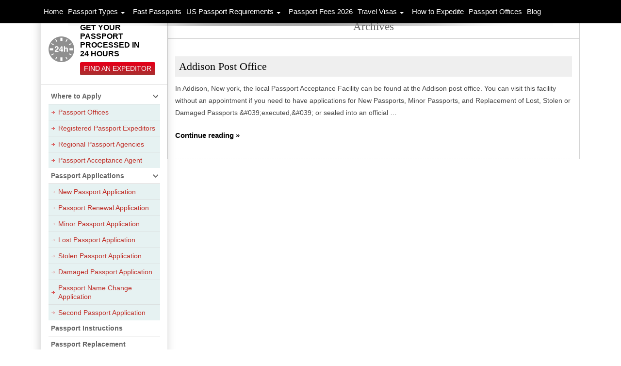

--- FILE ---
content_type: text/html; charset=UTF-8
request_url: https://passportinfo.com/location/new-york/addison-ny/
body_size: 14930
content:
<!DOCTYPE html><html dir="ltr" lang="en-US" prefix="og: https://ogp.me/ns#"
xmlns:fb="http://ogp.me/ns/fb#"><head><script data-no-optimize="1">var litespeed_docref=sessionStorage.getItem("litespeed_docref");litespeed_docref&&(Object.defineProperty(document,"referrer",{get:function(){return litespeed_docref}}),sessionStorage.removeItem("litespeed_docref"));</script> <meta charset="UTF-8"><meta name="viewport" content="width=device-width, initial-scale=1.0, minimum-scale=1.0, maximum-scale=2.0"><link rel="profile" href="http://gmpg.org/xfn/11" /><link rel="apple-touch-icon" sizes="57x57" href="https://passportinfo.com/wp-content/themes/passportinfo/favicons/apple-touch-icon-57x57.png" /><link rel="apple-touch-icon" sizes="60x60" href="https://passportinfo.com/wp-content/themes/passportinfo/favicons/apple-touch-icon-60x60.png" /><link rel="apple-touch-icon" sizes="72x72" href="https://passportinfo.com/wp-content/themes/passportinfo/favicons/apple-touch-icon-72x72.png" /><link rel="apple-touch-icon" sizes="76x76" href="https://passportinfo.com/wp-content/themes/passportinfo/favicons/apple-touch-icon-76x76.png" /><link rel="apple-touch-icon" sizes="114x114" href="https://passportinfo.com/wp-content/themes/passportinfo/favicons/apple-touch-icon-114x114.png" /><link rel="apple-touch-icon" sizes="120x120" href="https://passportinfo.com/wp-content/themes/passportinfo/favicons/apple-touch-icon-120x120.png" /><link rel="apple-touch-icon" sizes="144x144" href="https://passportinfo.com/wp-content/themes/passportinfo/favicons/apple-touch-icon-144x144.png" /><link rel="apple-touch-icon" sizes="152x152" href="https://passportinfo.com/wp-content/themes/passportinfo/favicons/apple-touch-icon-152x152.png" /><link rel="apple-touch-icon" sizes="180x180" href="https://passportinfo.com/wp-content/themes/passportinfo/favicons/apple-touch-icon-180x180.png" /><link rel="icon" type="image/png" href="https://passportinfo.com/wp-content/themes/passportinfo/favicons/favicon-32x32.png" sizes="32x32" /><link rel="icon" type="image/png" href="https://passportinfo.com/wp-content/themes/passportinfo/favicons/android-chrome-192x192.png" sizes="192x192" /><link rel="icon" type="image/png" href="https://passportinfo.com/wp-content/themes/passportinfo/favicons/favicon-96x96.png" sizes="96x96" /><link rel="icon" type="image/png" href="https://passportinfo.com/wp-content/themes/passportinfo/favicons/favicon-16x16.png" sizes="16x16" /><meta name="msapplication-TileColor" content="#da532c" /><meta name="msapplication-TileImage" content="https://passportinfo.com/wp-content/themes/passportinfo/favicons/mstile-144x144.png" /><meta name="theme-color" content="#ffffff" /><meta name="msvalidate.01" content="F19A2C4568A9468C052BE409417F36DB" /><link rel="pingback" href="https://passportinfo.com/xmlrpc.php" /> <script type="litespeed/javascript">(function(w,d,s,l,i){w[l]=w[l]||[];w[l].push({'gtm.start':new Date().getTime(),event:'gtm.js'});var f=d.getElementsByTagName(s)[0],j=d.createElement(s),dl=l!='dataLayer'?'&amp;l='+l:'';j.async=!0;j.src='https://www.googletagmanager.com/gtm.js?id='+i+dl;f.parentNode.insertBefore(j,f)})(window,document,'script','dataLayer','GTM-M3WC6HV')</script> <style>.adsbygoogle[style] {
   min-width: 250px !important;
  max-width: 1200px !important;
  width: 100% !important;
  min-height: 90px !important;
  max-height: 250px !important;
  height: 100% !important;
  
  }
 #aswift_0[style] {
    margin-top: 90px !important; /* Adjust the value based on your layout */
  }</style> <script type="litespeed/javascript">document.addEventListener('DOMContentLiteSpeedLoaded',function(){var adsbygoogleElements=document.querySelectorAll('.adsbygoogle');adsbygoogleElements.forEach(function(element){element.removeAttribute('data-ad-format');element.removeAttribute('data-full-width-responsive')})})</script> <style>img:is([sizes="auto" i], [sizes^="auto," i]) { contain-intrinsic-size: 3000px 1500px }</style><title>Addison Archives - Passport Info</title><meta name="description" content="Addison, NY, United States" /><meta name="robots" content="max-snippet:-1, max-image-preview:large, max-video-preview:-1" /><link rel="canonical" href="https://passportinfo.com/location/new-york/addison-ny/" /><meta name="generator" content="All in One SEO Pro (AIOSEO) 4.5.8" /><meta property="og:locale" content="en_US" /><meta property="og:site_name" content="Passport Info" /><meta property="og:type" content="article" /><meta property="og:title" content="Addison Archives - Passport Info" /><meta property="og:description" content="Addison, NY, United States" /><meta property="og:url" content="https://passportinfo.com/location/new-york/addison-ny/" /><meta property="article:publisher" content="https://www.facebook.com/passportinfocom" /> <script type="application/ld+json" class="aioseo-schema">{"@context":"https:\/\/schema.org","@graph":[{"@type":"BreadcrumbList","@id":"https:\/\/passportinfo.com\/location\/new-york\/addison-ny\/#breadcrumblist","itemListElement":[{"@type":"ListItem","@id":"https:\/\/passportinfo.com\/#listItem","position":1,"name":"Home","item":"https:\/\/passportinfo.com\/","nextItem":"https:\/\/passportinfo.com\/location\/new-york\/#listItem"},{"@type":"ListItem","@id":"https:\/\/passportinfo.com\/location\/new-york\/#listItem","position":2,"name":"New York","item":"https:\/\/passportinfo.com\/location\/new-york\/","nextItem":"https:\/\/passportinfo.com\/location\/new-york\/addison-ny\/#listItem","previousItem":"https:\/\/passportinfo.com\/#listItem"},{"@type":"ListItem","@id":"https:\/\/passportinfo.com\/location\/new-york\/addison-ny\/#listItem","position":3,"name":"Addison","previousItem":"https:\/\/passportinfo.com\/location\/new-york\/#listItem"}]},{"@type":"CollectionPage","@id":"https:\/\/passportinfo.com\/location\/new-york\/addison-ny\/#collectionpage","url":"https:\/\/passportinfo.com\/location\/new-york\/addison-ny\/","name":"Addison Archives - Passport Info","description":"Addison, NY, United States","inLanguage":"en-US","isPartOf":{"@id":"https:\/\/passportinfo.com\/#website"},"breadcrumb":{"@id":"https:\/\/passportinfo.com\/location\/new-york\/addison-ny\/#breadcrumblist"}},{"@type":"Organization","@id":"https:\/\/passportinfo.com\/#organization","name":"Passport Info","url":"https:\/\/passportinfo.com\/","logo":{"@type":"ImageObject","url":"https:\/\/passportinfo.com\/wp-content\/uploads\/2015\/02\/ppi-pub-logo.png","@id":"https:\/\/passportinfo.com\/location\/new-york\/addison-ny\/#organizationLogo","width":186,"height":60},"image":{"@id":"https:\/\/passportinfo.com\/#organizationLogo"},"sameAs":["https:\/\/www.facebook.com\/passportinfocom","https:\/\/twitter.com\/PassportInfoCom"]},{"@type":"WebSite","@id":"https:\/\/passportinfo.com\/#website","url":"https:\/\/passportinfo.com\/","name":"Passport Info","alternateName":"PassportInfo","description":"all your passport resources in one place","inLanguage":"en-US","publisher":{"@id":"https:\/\/passportinfo.com\/#organization"}}]}</script> <link rel="alternate" type="application/rss+xml" title="Passport Info &raquo; Feed" href="https://passportinfo.com/feed/" /><link rel="alternate" type="application/rss+xml" title="Passport Info - Addison Office Location Feed" href="https://passportinfo.com/location/new-york/addison-ny/feed/" /><link data-optimized="2" rel="stylesheet" href="https://passportinfo.com/wp-content/litespeed/css/722ccc4dfb69addc4f167a7617a86c86.css?ver=b0078" /><style id='classic-theme-styles-inline-css' type='text/css'>/*! This file is auto-generated */
.wp-block-button__link{color:#fff;background-color:#32373c;border-radius:9999px;box-shadow:none;text-decoration:none;padding:calc(.667em + 2px) calc(1.333em + 2px);font-size:1.125em}.wp-block-file__button{background:#32373c;color:#fff;text-decoration:none}</style><style id='global-styles-inline-css' type='text/css'>:root{--wp--preset--aspect-ratio--square: 1;--wp--preset--aspect-ratio--4-3: 4/3;--wp--preset--aspect-ratio--3-4: 3/4;--wp--preset--aspect-ratio--3-2: 3/2;--wp--preset--aspect-ratio--2-3: 2/3;--wp--preset--aspect-ratio--16-9: 16/9;--wp--preset--aspect-ratio--9-16: 9/16;--wp--preset--color--black: #000000;--wp--preset--color--cyan-bluish-gray: #abb8c3;--wp--preset--color--white: #ffffff;--wp--preset--color--pale-pink: #f78da7;--wp--preset--color--vivid-red: #cf2e2e;--wp--preset--color--luminous-vivid-orange: #ff6900;--wp--preset--color--luminous-vivid-amber: #fcb900;--wp--preset--color--light-green-cyan: #7bdcb5;--wp--preset--color--vivid-green-cyan: #00d084;--wp--preset--color--pale-cyan-blue: #8ed1fc;--wp--preset--color--vivid-cyan-blue: #0693e3;--wp--preset--color--vivid-purple: #9b51e0;--wp--preset--gradient--vivid-cyan-blue-to-vivid-purple: linear-gradient(135deg,rgba(6,147,227,1) 0%,rgb(155,81,224) 100%);--wp--preset--gradient--light-green-cyan-to-vivid-green-cyan: linear-gradient(135deg,rgb(122,220,180) 0%,rgb(0,208,130) 100%);--wp--preset--gradient--luminous-vivid-amber-to-luminous-vivid-orange: linear-gradient(135deg,rgba(252,185,0,1) 0%,rgba(255,105,0,1) 100%);--wp--preset--gradient--luminous-vivid-orange-to-vivid-red: linear-gradient(135deg,rgba(255,105,0,1) 0%,rgb(207,46,46) 100%);--wp--preset--gradient--very-light-gray-to-cyan-bluish-gray: linear-gradient(135deg,rgb(238,238,238) 0%,rgb(169,184,195) 100%);--wp--preset--gradient--cool-to-warm-spectrum: linear-gradient(135deg,rgb(74,234,220) 0%,rgb(151,120,209) 20%,rgb(207,42,186) 40%,rgb(238,44,130) 60%,rgb(251,105,98) 80%,rgb(254,248,76) 100%);--wp--preset--gradient--blush-light-purple: linear-gradient(135deg,rgb(255,206,236) 0%,rgb(152,150,240) 100%);--wp--preset--gradient--blush-bordeaux: linear-gradient(135deg,rgb(254,205,165) 0%,rgb(254,45,45) 50%,rgb(107,0,62) 100%);--wp--preset--gradient--luminous-dusk: linear-gradient(135deg,rgb(255,203,112) 0%,rgb(199,81,192) 50%,rgb(65,88,208) 100%);--wp--preset--gradient--pale-ocean: linear-gradient(135deg,rgb(255,245,203) 0%,rgb(182,227,212) 50%,rgb(51,167,181) 100%);--wp--preset--gradient--electric-grass: linear-gradient(135deg,rgb(202,248,128) 0%,rgb(113,206,126) 100%);--wp--preset--gradient--midnight: linear-gradient(135deg,rgb(2,3,129) 0%,rgb(40,116,252) 100%);--wp--preset--font-size--small: 13px;--wp--preset--font-size--medium: 20px;--wp--preset--font-size--large: 36px;--wp--preset--font-size--x-large: 42px;--wp--preset--spacing--20: 0.44rem;--wp--preset--spacing--30: 0.67rem;--wp--preset--spacing--40: 1rem;--wp--preset--spacing--50: 1.5rem;--wp--preset--spacing--60: 2.25rem;--wp--preset--spacing--70: 3.38rem;--wp--preset--spacing--80: 5.06rem;--wp--preset--shadow--natural: 6px 6px 9px rgba(0, 0, 0, 0.2);--wp--preset--shadow--deep: 12px 12px 50px rgba(0, 0, 0, 0.4);--wp--preset--shadow--sharp: 6px 6px 0px rgba(0, 0, 0, 0.2);--wp--preset--shadow--outlined: 6px 6px 0px -3px rgba(255, 255, 255, 1), 6px 6px rgba(0, 0, 0, 1);--wp--preset--shadow--crisp: 6px 6px 0px rgba(0, 0, 0, 1);}:where(.is-layout-flex){gap: 0.5em;}:where(.is-layout-grid){gap: 0.5em;}body .is-layout-flex{display: flex;}.is-layout-flex{flex-wrap: wrap;align-items: center;}.is-layout-flex > :is(*, div){margin: 0;}body .is-layout-grid{display: grid;}.is-layout-grid > :is(*, div){margin: 0;}:where(.wp-block-columns.is-layout-flex){gap: 2em;}:where(.wp-block-columns.is-layout-grid){gap: 2em;}:where(.wp-block-post-template.is-layout-flex){gap: 1.25em;}:where(.wp-block-post-template.is-layout-grid){gap: 1.25em;}.has-black-color{color: var(--wp--preset--color--black) !important;}.has-cyan-bluish-gray-color{color: var(--wp--preset--color--cyan-bluish-gray) !important;}.has-white-color{color: var(--wp--preset--color--white) !important;}.has-pale-pink-color{color: var(--wp--preset--color--pale-pink) !important;}.has-vivid-red-color{color: var(--wp--preset--color--vivid-red) !important;}.has-luminous-vivid-orange-color{color: var(--wp--preset--color--luminous-vivid-orange) !important;}.has-luminous-vivid-amber-color{color: var(--wp--preset--color--luminous-vivid-amber) !important;}.has-light-green-cyan-color{color: var(--wp--preset--color--light-green-cyan) !important;}.has-vivid-green-cyan-color{color: var(--wp--preset--color--vivid-green-cyan) !important;}.has-pale-cyan-blue-color{color: var(--wp--preset--color--pale-cyan-blue) !important;}.has-vivid-cyan-blue-color{color: var(--wp--preset--color--vivid-cyan-blue) !important;}.has-vivid-purple-color{color: var(--wp--preset--color--vivid-purple) !important;}.has-black-background-color{background-color: var(--wp--preset--color--black) !important;}.has-cyan-bluish-gray-background-color{background-color: var(--wp--preset--color--cyan-bluish-gray) !important;}.has-white-background-color{background-color: var(--wp--preset--color--white) !important;}.has-pale-pink-background-color{background-color: var(--wp--preset--color--pale-pink) !important;}.has-vivid-red-background-color{background-color: var(--wp--preset--color--vivid-red) !important;}.has-luminous-vivid-orange-background-color{background-color: var(--wp--preset--color--luminous-vivid-orange) !important;}.has-luminous-vivid-amber-background-color{background-color: var(--wp--preset--color--luminous-vivid-amber) !important;}.has-light-green-cyan-background-color{background-color: var(--wp--preset--color--light-green-cyan) !important;}.has-vivid-green-cyan-background-color{background-color: var(--wp--preset--color--vivid-green-cyan) !important;}.has-pale-cyan-blue-background-color{background-color: var(--wp--preset--color--pale-cyan-blue) !important;}.has-vivid-cyan-blue-background-color{background-color: var(--wp--preset--color--vivid-cyan-blue) !important;}.has-vivid-purple-background-color{background-color: var(--wp--preset--color--vivid-purple) !important;}.has-black-border-color{border-color: var(--wp--preset--color--black) !important;}.has-cyan-bluish-gray-border-color{border-color: var(--wp--preset--color--cyan-bluish-gray) !important;}.has-white-border-color{border-color: var(--wp--preset--color--white) !important;}.has-pale-pink-border-color{border-color: var(--wp--preset--color--pale-pink) !important;}.has-vivid-red-border-color{border-color: var(--wp--preset--color--vivid-red) !important;}.has-luminous-vivid-orange-border-color{border-color: var(--wp--preset--color--luminous-vivid-orange) !important;}.has-luminous-vivid-amber-border-color{border-color: var(--wp--preset--color--luminous-vivid-amber) !important;}.has-light-green-cyan-border-color{border-color: var(--wp--preset--color--light-green-cyan) !important;}.has-vivid-green-cyan-border-color{border-color: var(--wp--preset--color--vivid-green-cyan) !important;}.has-pale-cyan-blue-border-color{border-color: var(--wp--preset--color--pale-cyan-blue) !important;}.has-vivid-cyan-blue-border-color{border-color: var(--wp--preset--color--vivid-cyan-blue) !important;}.has-vivid-purple-border-color{border-color: var(--wp--preset--color--vivid-purple) !important;}.has-vivid-cyan-blue-to-vivid-purple-gradient-background{background: var(--wp--preset--gradient--vivid-cyan-blue-to-vivid-purple) !important;}.has-light-green-cyan-to-vivid-green-cyan-gradient-background{background: var(--wp--preset--gradient--light-green-cyan-to-vivid-green-cyan) !important;}.has-luminous-vivid-amber-to-luminous-vivid-orange-gradient-background{background: var(--wp--preset--gradient--luminous-vivid-amber-to-luminous-vivid-orange) !important;}.has-luminous-vivid-orange-to-vivid-red-gradient-background{background: var(--wp--preset--gradient--luminous-vivid-orange-to-vivid-red) !important;}.has-very-light-gray-to-cyan-bluish-gray-gradient-background{background: var(--wp--preset--gradient--very-light-gray-to-cyan-bluish-gray) !important;}.has-cool-to-warm-spectrum-gradient-background{background: var(--wp--preset--gradient--cool-to-warm-spectrum) !important;}.has-blush-light-purple-gradient-background{background: var(--wp--preset--gradient--blush-light-purple) !important;}.has-blush-bordeaux-gradient-background{background: var(--wp--preset--gradient--blush-bordeaux) !important;}.has-luminous-dusk-gradient-background{background: var(--wp--preset--gradient--luminous-dusk) !important;}.has-pale-ocean-gradient-background{background: var(--wp--preset--gradient--pale-ocean) !important;}.has-electric-grass-gradient-background{background: var(--wp--preset--gradient--electric-grass) !important;}.has-midnight-gradient-background{background: var(--wp--preset--gradient--midnight) !important;}.has-small-font-size{font-size: var(--wp--preset--font-size--small) !important;}.has-medium-font-size{font-size: var(--wp--preset--font-size--medium) !important;}.has-large-font-size{font-size: var(--wp--preset--font-size--large) !important;}.has-x-large-font-size{font-size: var(--wp--preset--font-size--x-large) !important;}
:where(.wp-block-post-template.is-layout-flex){gap: 1.25em;}:where(.wp-block-post-template.is-layout-grid){gap: 1.25em;}
:where(.wp-block-columns.is-layout-flex){gap: 2em;}:where(.wp-block-columns.is-layout-grid){gap: 2em;}
:root :where(.wp-block-pullquote){font-size: 1.5em;line-height: 1.6;}</style> <script type="litespeed/javascript" data-src="https://passportinfo.com/wp-includes/js/jquery/jquery.min.js" id="jquery-core-js"></script> <link rel="https://api.w.org/" href="https://passportinfo.com/wp-json/" /><link rel="EditURI" type="application/rsd+xml" title="RSD" href="https://passportinfo.com/xmlrpc.php?rsd" /><meta name="generator" content="WordPress 6.8.3" /><meta property="fb:app_id" content="658020491958399"/>
<noscript><link rel="stylesheet" type="text/css" href="https://passportinfo.com/wp-content/plugins/q-and-a-focus-plus-faq/css/q-a-focus-plus-noscript.min.css?ver=1.3.9.7" /></noscript><link rel="llms-sitemap" href="https://passportinfo.com/llms.txt" /><style type="text/css">.broken_link, a.broken_link {
	text-decoration: none;
/*text-decoration: line-through;*/
}</style><link rel="icon" href="https://passportinfo.com/wp-content/uploads/2017/05/mstile-144x144.png" sizes="32x32" /><link rel="icon" href="https://passportinfo.com/wp-content/uploads/2017/05/mstile-144x144.png" sizes="192x192" /><link rel="apple-touch-icon" href="https://passportinfo.com/wp-content/uploads/2017/05/mstile-144x144.png" /><meta name="msapplication-TileImage" content="https://passportinfo.com/wp-content/uploads/2017/05/mstile-144x144.png" /><style type="text/css" id="wp-custom-css">.add-custom-banner {
    padding: 0 0 3em;
}</style><link rel="preconnect" href="https://fonts.googleapis.com"><link rel="preconnect" href="https://fonts.gstatic.com" crossorigin></head><body class="archive tax-office_location term-addison-ny term-10387 wp-theme-passportinfo new-sidebar-design-v2 group-blog masthead-fixed list-view"><noscript><iframe data-lazyloaded="1" src="about:blank" data-litespeed-src="https://www.googletagmanager.com/ns.html?id=GTM-M3WC6HV" height="0" width="0" style="display:none;visibility:hidden"></iframe></noscript><div id="myCustomDiv"></div><div id="page" class="hfeed site"><div id="main" class="site-main"><div id="main-content" class="main-content"><div id="primary" class="content-area pageContent blogPage searchPage"><div id="content" class="site-content" role="main"><div class="recentBlogPosts cf"><header class="archive-header"><h1 class="archive-title">
Archives</h1></header><article><h2><a href="https://passportinfo.com/location/new-york/addison-ny/addison-post-office-14801/">Addison Post Office</a></h2><p>In Addison, New york, the local Passport Acceptance Facility can be found at the Addison post office. You can visit this facility without an appointment if you need to have applications for New Passports, Minor Passports, and Replacement of Lost, Stolen or Damaged Passports &amp;#039;executed,&amp;#039; or sealed into an official &hellip; <a href="https://passportinfo.com/location/new-york/addison-ny/addison-post-office-14801/" class="read-more">Continue reading &raquo; </a></p></article></div></div></div></div><div id="secondary"><div id="primary-sidebar" class="primary-sidebar widget-area" role="complementary"><aside id="black-studio-tinymce-3" class="widget widget_black_studio_tinymce"><span class="widget-title" style="display: none;">Expedite your Passport</span><div class="textwidget"><p><div class="passport24Hours"><h3>GET YOUR PASSPORT PROCESSED IN <br/> 24 HOURS</h3>
<a data-aw_id="sb_passport_24_hours" data-aw_position="Above Fold" data-aw_cta_type="Sidebar" class="clickHere mixpanel" href="/passport-specialists/">Find An Expeditor</a></div></p></div></aside><aside id="dc_jqaccordion_widget-2" class="widget "><span class="widget-title" style="display: none;">Left Sidebar Menu</span><div class="dcjq-accordion" id="dc_jqaccordion_widget-2-item"><ul id="menu-left-nav" class="accordionMenu"><li id="menu-item-90" class="menu-item menu-item-type-custom menu-item-object-custom menu-item-has-children menu-item-90"><a>Where to Apply</a><ul class="sub-menu"><li id="menu-item-91" class="menu-item menu-item-type-post_type menu-item-object-page menu-item-91"><a href="https://passportinfo.com/passport-offices/">Passport Offices</a></li><li id="menu-item-92" class="menu-item menu-item-type-post_type menu-item-object-page menu-item-92"><a href="https://passportinfo.com/registered-passport-expeditors/">Registered Passport Expeditors</a></li><li id="menu-item-93" class="menu-item menu-item-type-post_type menu-item-object-page menu-item-93"><a href="https://passportinfo.com/regional-passport-agencies/">Regional Passport Agencies</a></li><li id="menu-item-94" class="menu-item menu-item-type-post_type menu-item-object-page menu-item-94"><a href="https://passportinfo.com/passport-acceptance-agent/">Passport Acceptance Agent</a></li></ul></li><li id="menu-item-679" class="menu-item menu-item-type-custom menu-item-object-custom menu-item-has-children menu-item-679"><a>Passport Applications</a><ul class="sub-menu"><li id="menu-item-149" class="menu-item menu-item-type-post_type menu-item-object-page menu-item-149"><a href="https://passportinfo.com/ds-11-application-form-for-new-passport/">New Passport Application</a></li><li id="menu-item-150" class="menu-item menu-item-type-post_type menu-item-object-page menu-item-150"><a href="https://passportinfo.com/ds-82-application-form-for-passport-renewal/">Passport Renewal Application</a></li><li id="menu-item-9593" class="menu-item menu-item-type-post_type menu-item-object-page menu-item-9593"><a href="https://passportinfo.com/ds-11-application-form-for-minor-passport/">Minor Passport Application</a></li><li id="menu-item-151" class="menu-item menu-item-type-post_type menu-item-object-page menu-item-151"><a href="https://passportinfo.com/lost-passport-application/">Lost Passport Application</a></li><li id="menu-item-152" class="menu-item menu-item-type-post_type menu-item-object-page menu-item-152"><a href="https://passportinfo.com/stolen-passport-application/">Stolen Passport Application</a></li><li id="menu-item-153" class="menu-item menu-item-type-post_type menu-item-object-page menu-item-153"><a href="https://passportinfo.com/damaged-passport-application/">Damaged Passport Application</a></li><li id="menu-item-154" class="menu-item menu-item-type-post_type menu-item-object-page menu-item-154"><a href="https://passportinfo.com/ds-5504-application-form-for-name-change/">Passport Name Change Application</a></li><li id="menu-item-156" class="menu-item menu-item-type-post_type menu-item-object-page menu-item-156"><a href="https://passportinfo.com/ds-82-application-form-for-second-passport/">Second Passport Application</a></li></ul></li><li id="menu-item-12661" class="menu-item menu-item-type-post_type menu-item-object-page menu-item-12661"><a href="https://passportinfo.com/passport-instructions/">Passport Instructions</a></li><li id="menu-item-12181" class="menu-item menu-item-type-post_type menu-item-object-page menu-item-12181"><a href="https://passportinfo.com/replace-passport/">Passport Replacement</a></li><li id="menu-item-19090" class="menu-item menu-item-type-post_type menu-item-object-page menu-item-19090"><a href="https://passportinfo.com/us-passport-help-guide/international-driving-permit/">International Driving Permit</a></li><li id="menu-item-19095" class="menu-item menu-item-type-post_type menu-item-object-page menu-item-19095"><a href="https://passportinfo.com/document-authentication/">Document Authentication</a></li><li id="menu-item-19096" class="menu-item menu-item-type-post_type menu-item-object-page menu-item-19096"><a href="https://passportinfo.com/us-passport-help-guide/passport-photos/">Passport Photos</a></li><li id="menu-item-163" class="menu-item menu-item-type-post_type menu-item-object-page menu-item-163"><a href="https://passportinfo.com/supplemental-forms/">Supplemental Forms</a></li><li id="menu-item-9787" class="menu-item menu-item-type-post_type menu-item-object-page menu-item-9787"><a href="https://passportinfo.com/popular-destinations/">Popular Destinations</a></li><li id="menu-item-19086" class="menu-item menu-item-type-post_type menu-item-object-page menu-item-19086"><a href="https://passportinfo.com/travel-medical-insurance/">Travel Insurance</a></li><li id="menu-item-13556" class="menu-item menu-item-type-custom menu-item-object-custom menu-item-has-children menu-item-13556"><a>How to</a><ul class="sub-menu"><li id="menu-item-13557" class="menu-item menu-item-type-post_type menu-item-object-page menu-item-13557"><a href="https://passportinfo.com/how-to-renew-us-passports/">How to Renew US Passports?</a></li><li id="menu-item-13705" class="menu-item menu-item-type-post_type menu-item-object-page menu-item-13705"><a href="https://passportinfo.com/how-to-apply-for-new-passport-infographic/">How to Apply for a New Passport?</a></li><li id="menu-item-13927" class="menu-item menu-item-type-post_type menu-item-object-page menu-item-13927"><a href="https://passportinfo.com/how-to-get-a-minor-passport/">How to Get a Passport for a Minor?</a></li></ul></li><li id="menu-item-197" class="menu-item menu-item-type-custom menu-item-object-custom menu-item-has-children menu-item-197"><a>FAQ</a><ul class="sub-menu"><li id="menu-item-272" class="menu-item menu-item-type-post_type menu-item-object-page menu-item-272"><a href="https://passportinfo.com/new-passport-faq/">New Passport</a></li><li id="menu-item-375" class="menu-item menu-item-type-post_type menu-item-object-page menu-item-375"><a href="https://passportinfo.com/passport-renewal-faq/">Passport Renewal</a></li><li id="menu-item-374" class="menu-item menu-item-type-post_type menu-item-object-page menu-item-374"><a href="https://passportinfo.com/passport-for-minors-faq/">Passport for Minors</a></li><li id="menu-item-654" class="menu-item menu-item-type-post_type menu-item-object-page menu-item-654"><a href="https://passportinfo.com/lost-passport-faq/">Lost Passport</a></li><li id="menu-item-653" class="menu-item menu-item-type-post_type menu-item-object-page menu-item-653"><a href="https://passportinfo.com/stolen-passport-faq/">Stolen Passport</a></li><li id="menu-item-648" class="menu-item menu-item-type-post_type menu-item-object-page menu-item-648"><a href="https://passportinfo.com/damaged-passport-faq/">Damaged Passport</a></li><li id="menu-item-655" class="menu-item menu-item-type-post_type menu-item-object-page menu-item-655"><a href="https://passportinfo.com/add-pages-to-passport-faq/">Add Pages to Passport</a></li><li id="menu-item-652" class="menu-item menu-item-type-post_type menu-item-object-page menu-item-652"><a href="https://passportinfo.com/change-or-correct-a-passport-faq/">Change or Correct a Passport</a></li><li id="menu-item-649" class="menu-item menu-item-type-post_type menu-item-object-page menu-item-649"><a href="https://passportinfo.com/second-passport-faq/">Second Passport</a></li><li id="menu-item-650" class="menu-item menu-item-type-post_type menu-item-object-page menu-item-650"><a href="https://passportinfo.com/passport-card-faq/">Passport Card</a></li><li id="menu-item-12184" class="menu-item menu-item-type-post_type menu-item-object-page menu-item-12184"><a href="https://passportinfo.com/passport-replacement-faq/">Passport Replacement</a></li></ul></li><li id="menu-item-18017" class="menu-item menu-item-type-post_type menu-item-object-page menu-item-18017"><a href="https://passportinfo.com/travel-deals/">Travel Deals</a></li></ul></div></aside><aside id="black-studio-tinymce-20" class="widget widget_black_studio_tinymce"><span class="widget-title" style="display: none;">Processing Times</span><div class="textwidget"><p><div class="passport-processing-times-block"><h3 class="pppt-title">Current Passport Processing Times</h3><ul class="pppt-list"><li class="t-expedited"><strong>Expedited:</strong>&nbsp;2-3 Weeks</li><li class="t-standard"><strong>Standard:</strong>&nbsp;4-6 Weeks</li></ul><a target="_blank" href="https://www.rushmypassport.com/" class="rush-link">Start Your Expedited Application &gt;</a></div></p></div></aside><aside id="black-studio-tinymce-2" class="widget widget_black_studio_tinymce"><span class="widget-title" style="display: none;">New passport</span><div class="textwidget"><p><div class="applyOnlineNewPassport"><h3>APPLY ONLINE FOR A<br /> NEW PASSPORT</h3>
<a data-aw_id="sb_new_passport" data-aw_position="Below Fold" data-aw_cta_type="Sidebar" class="clickHere mixpanel" href="/passport-specialists/">Find An Expeditor</a></div></p></div></aside><aside id="black-studio-tinymce-14" class="extendedwopts-md-center widget widget_black_studio_tinymce"><span class="widget-title" style="display: none;">Passport Offices</span><div class="textwidget"><p><div class="passport24Hours passportOffices"><h3>FIND A LOCAL<br /> PASSPORT OFFICE</h3><div class="offices-near-you-search-sidebar"><form class="nearby-search-form" action="https://passportinfo.com/passport-offices/" method="GET" autocomplete="off"><input type="text" name="dest" id="nearby-search-form-dest-sidebar" placeholder="Enter a location" value="" onclick="this.select();" /><input type="hidden" name="lat" value="" /><input type="hidden" name="long" value="" /><button type="submit"><span>Search</span></button></form></div></div></p></div></aside></div><aside class="widget "><div class="sidebar-banner-img-container ">
<a href="https://www.rushmypassport.com/">
<img data-lazyloaded="1" src="[data-uri]" width="344" height="609" class="sidebar-banner-img sidebar-banner-mb" data-src="https://passportinfo.com/wp-content/themes/passportinfo/images/home_banner_2.webp" decoding="async"
loading="lazy"></a>
<a href="https://www.rushmytravelvisa.com/"><img data-lazyloaded="1" src="[data-uri]" width="345" height="609" class="sidebar-banner-img "
src="https://passportinfo.com/wp-content/themes/passportinfo/images/home_banner_1.webp" decoding="async" loading="lazy"></a></div></aside></div></div></div><footer id="colophon" class="site-footer" role="contentinfo"><div class="footerContainer"><div class="menu-footer-nav-container"><ul id="menu-footer-nav" class="menu"><li id="menu-item-76" class="hideOnMobile menu-item menu-item-type-post_type menu-item-object-page menu-item-home menu-item-76"><a href="https://passportinfo.com/">Home</a></li><li id="menu-item-77" class="hideOnMobile menu-item menu-item-type-post_type menu-item-object-page menu-item-77"><a href="https://passportinfo.com/about-us/">About Us</a></li><li id="menu-item-79" class="hideOnMobile menu-item menu-item-type-post_type menu-item-object-page current_page_parent menu-item-79"><a href="https://passportinfo.com/blog/">Blog</a></li><li id="menu-item-80" class="menu-item menu-item-type-post_type menu-item-object-page menu-item-80"><a href="https://passportinfo.com/privacy-policy/">Privacy Policy</a></li><li id="menu-item-81" class="menu-item menu-item-type-post_type menu-item-object-page menu-item-81"><a href="https://passportinfo.com/terms-services/">Terms &#038; Services</a></li><li id="menu-item-82" class="hideOnMobile menu-item menu-item-type-post_type menu-item-object-page menu-item-82"><a href="https://passportinfo.com/sitemap/">Sitemap</a></li></ul></div>    <a href="https://passportinfo.com/" rel="home">
<img data-lazyloaded="1" src="[data-uri]" width="617" height="90" class="footerPassportInfoName" loading="lazy" decoding="async"
data-src="https://passportinfo.com/wp-content/themes/passportinfo/images/PPI_logo_footer.webp"
alt="Passport Info - all your passport resources in one place"
title="Passport Info - all your passport resources in one place" />
</a><p class="copyright">&copy; 2026 PassportInfo.com. All Rights Reserved.</p><div class="footerSocialSection hideOnMobile">
<a href="https://www.facebook.com/passportinfocom" target="_blank">
<img data-lazyloaded="1" src="[data-uri]" data-src="https://passportinfo.com/wp-content/themes/passportinfo/images/facebook-icon.svg" alt="Connect with us @ Facebook" title="Connect with us @ Facebook" width="34" height="34" />
</a>
<a href="https://twitter.com/PassportInfoCom" target="_blank">
<img data-lazyloaded="1" src="[data-uri]" data-src="https://passportinfo.com/wp-content/themes/passportinfo/images/twitter-icon.svg" alt="Connect with us @ Twitter" title="Connect with us @ Twitter" width="34" height="34" />
</a></div></div></footer> <script type="speculationrules">{"prefetch":[{"source":"document","where":{"and":[{"href_matches":"\/*"},{"not":{"href_matches":["\/wp-*.php","\/wp-admin\/*","\/wp-content\/uploads\/*","\/wp-content\/*","\/wp-content\/plugins\/*","\/wp-content\/themes\/passportinfo\/*","\/*\\?(.+)"]}},{"not":{"selector_matches":"a[rel~=\"nofollow\"]"}},{"not":{"selector_matches":".no-prefetch, .no-prefetch a"}}]},"eagerness":"conservative"}]}</script> <script type="litespeed/javascript">jQuery(document).ready(function($){jQuery('#dc_jqaccordion_widget-2-item .accordionMenu').dcAccordion({eventType:'click',hoverDelay:0,menuClose:!1,autoClose:!0,saveState:!1,autoExpand:!0,classExpand:'current-menu-item',classDisable:'',showCount:!1,disableLink:!1,cookie:'dc_jqaccordion_widget-2',speed:'normal'})})</script> <script id="wp-i18n-js-after" type="litespeed/javascript">wp.i18n.setLocaleData({'text direction\u0004ltr':['ltr']})</script> <script id="contact-form-7-js-before" type="litespeed/javascript">var wpcf7={"api":{"root":"https:\/\/passportinfo.com\/wp-json\/","namespace":"contact-form-7\/v1"}}</script> <script id="passport-info-sidebar-js-extra" type="litespeed/javascript">var passportSidebarParams={"ajaxUrl":"https:\/\/passportinfo.com\/wp-admin\/admin-ajax.php","searchUrl":"https:\/\/passportinfo.com\/passport-offices\/"}</script> <script id="jvcf7_validation-js-extra" type="litespeed/javascript">var scriptData={"jvcf7_default_settings":{"jvcf7_show_label_error":"errorMsgshow","jvcf7_invalid_field_design":"theme_1"}}</script> <div id="fb-root"></div> <script type="litespeed/javascript">(function(d,s,id){var js,fjs=d.getElementsByTagName(s)[0];if(d.getElementById(id))return;js=d.createElement(s);js.id=id;js.src="//connect.facebook.net/en_US/sdk.js#xfbml=1&appId=658020491958399&version=v2.3";fjs.parentNode.insertBefore(js,fjs)}(document,'script','facebook-jssdk'))</script> <div id="customTopNavDiv">
<input type="hidden" name="ppi_root_path" id="ppi_root_path" value="https://passportinfo.com" /><div id="desktop_header" class=""><header id="masthead" class="site-header" role="banner"><nav id="primary-navigation" class="site-navigation primary-navigation" role="navigation"><div class="menu-main-nav-container"><ul id="menu-main-nav" class="nav-menu"><li id="menu-item-29" class="menu-item menu-item-type-post_type menu-item-object-page menu-item-home menu-item-29"><a href="https://passportinfo.com/">Home</a></li><li id="menu-item-30" class="passportInfoLink menu-item menu-item-type-custom menu-item-object-custom menu-item-has-children menu-item-30"><a href="#">Passport Types</a><ul class="sub-menu"><li id="menu-item-53" class="menu-item menu-item-type-post_type menu-item-object-page menu-item-53"><a href="https://passportinfo.com/first-time-passport-applicants/">New Adult Passport</a></li><li id="menu-item-54" class="menu-item menu-item-type-post_type menu-item-object-page menu-item-54"><a href="https://passportinfo.com/passport-renewal/">Passport Renewal</a></li><li id="menu-item-55" class="menu-item menu-item-type-post_type menu-item-object-page menu-item-55"><a href="https://passportinfo.com/passport-for-minors/">Passport for Minors</a></li><li id="menu-item-57" class="menu-item menu-item-type-post_type menu-item-object-page menu-item-57"><a href="https://passportinfo.com/lost-passport/">Lost Passport</a></li><li id="menu-item-58" class="menu-item menu-item-type-post_type menu-item-object-page menu-item-58"><a href="https://passportinfo.com/stolen-passport/">Stolen Passport</a></li><li id="menu-item-579" class="menu-item menu-item-type-post_type menu-item-object-page menu-item-579"><a href="https://passportinfo.com/damaged-passport/">Damaged Passport</a></li><li id="menu-item-60" class="menu-item menu-item-type-post_type menu-item-object-page menu-item-60"><a href="https://passportinfo.com/passport-name-change/">Name Change</a></li><li id="menu-item-59" class="menu-item menu-item-type-post_type menu-item-object-page menu-item-59"><a href="https://passportinfo.com/add-pages-to-passport/">Add Passport Pages</a></li><li id="menu-item-61" class="menu-item menu-item-type-post_type menu-item-object-page menu-item-61"><a href="https://passportinfo.com/change-or-correct-passport/">Change or Correct a Passport</a></li><li id="menu-item-62" class="menu-item menu-item-type-post_type menu-item-object-page menu-item-62"><a href="https://passportinfo.com/second-passport/">Second Passport</a></li><li id="menu-item-63" class="menu-item menu-item-type-post_type menu-item-object-page menu-item-63"><a href="https://passportinfo.com/passport-card/">Passport Card</a></li><li id="menu-item-694" class="menu-item menu-item-type-post_type menu-item-object-page menu-item-694"><a href="https://passportinfo.com/passport-book-vs-passport-card/">Passport Book vs Passport Card</a></li></ul></li><li id="menu-item-28" class="menu-item menu-item-type-post_type menu-item-object-page menu-item-28"><a href="https://passportinfo.com/fast-passports/">Fast Passports</a></li><li id="menu-item-12663" class="menu-item menu-item-type-post_type menu-item-object-page menu-item-has-children menu-item-12663"><a href="https://passportinfo.com/us-passport-help-guide/">US Passport Requirements</a><ul class="sub-menu"><li id="menu-item-12677" class="menu-item menu-item-type-post_type menu-item-object-page menu-item-12677"><a href="https://passportinfo.com/us-passport-help-guide/passport-information/">Passport Information</a></li><li id="menu-item-12664" class="menu-item menu-item-type-post_type menu-item-object-page menu-item-12664"><a href="https://passportinfo.com/us-passport-help-guide/passport-applications/">Passport Applications</a></li><li id="menu-item-12666" class="menu-item menu-item-type-post_type menu-item-object-page menu-item-12666"><a href="https://passportinfo.com/us-passport-help-guide/passport-requirements/">Passport Requirements</a></li><li id="menu-item-12669" class="menu-item menu-item-type-post_type menu-item-object-page menu-item-12669"><a href="https://passportinfo.com/us-passport-help-guide/proof-of-identity/">Proof of Identity</a></li><li id="menu-item-12668" class="menu-item menu-item-type-post_type menu-item-object-page menu-item-12668"><a href="https://passportinfo.com/us-passport-help-guide/proof-of-citizenship/">Proof of Citizenship</a></li><li id="menu-item-12667" class="menu-item menu-item-type-post_type menu-item-object-page menu-item-12667"><a href="https://passportinfo.com/us-passport-help-guide/proof-of-travel/">Proof of Travel</a></li><li id="menu-item-12670" class="menu-item menu-item-type-post_type menu-item-object-page menu-item-12670"><a href="https://passportinfo.com/us-passport-help-guide/passport-photos/">Passport Photos</a></li><li id="menu-item-12671" class="menu-item menu-item-type-post_type menu-item-object-page menu-item-12671"><a href="https://passportinfo.com/us-passport-help-guide/government-fee-payment/">Passport Government Fee Payment</a></li><li id="menu-item-12672" class="menu-item menu-item-type-post_type menu-item-object-page menu-item-12672"><a href="https://passportinfo.com/us-passport-help-guide/company-letter/">Company Letter</a></li><li id="menu-item-12673" class="menu-item menu-item-type-post_type menu-item-object-page menu-item-12673"><a href="https://passportinfo.com/us-passport-help-guide/passport-books/">Passport Books</a></li><li id="menu-item-12675" class="menu-item menu-item-type-post_type menu-item-object-page menu-item-12675"><a href="https://passportinfo.com/us-passport-help-guide/common-passport-application-mistakes/">Passport Tips</a></li><li id="menu-item-12676" class="menu-item menu-item-type-post_type menu-item-object-page menu-item-12676"><a href="https://passportinfo.com/us-passport-help-guide/international-driving-permit/">International Driving Permit</a></li></ul></li><li id="menu-item-12665" class="menu-item menu-item-type-post_type menu-item-object-page menu-item-12665"><a href="https://passportinfo.com/us-passport-help-guide/passport-fee/">Passport Fees 2026</a></li><li id="menu-item-26" class="menu-item menu-item-type-post_type menu-item-object-page menu-item-has-children menu-item-26"><a href="https://passportinfo.com/travel-visas/">Travel Visas</a><ul class="sub-menu"><li id="menu-item-12344" class="menu-item menu-item-type-post_type menu-item-object-page menu-item-12344"><a href="https://passportinfo.com/tourist-visa/">Tourist Visa</a></li><li id="menu-item-12345" class="menu-item menu-item-type-post_type menu-item-object-page menu-item-12345"><a href="https://passportinfo.com/study-visa/">Student Visa</a></li><li id="menu-item-12342" class="menu-item menu-item-type-post_type menu-item-object-page menu-item-12342"><a href="https://passportinfo.com/work-visa/">Work Visa</a></li><li id="menu-item-12343" class="menu-item menu-item-type-post_type menu-item-object-page menu-item-12343"><a href="https://passportinfo.com/business-visa/">Business Visa</a></li><li id="menu-item-11584" class="menu-item menu-item-type-post_type menu-item-object-page menu-item-11584"><a href="https://passportinfo.com/countries-that-require-visas-for-us-citizens/">Visa Requiring Countries</a></li><li id="menu-item-11583" class="menu-item menu-item-type-post_type menu-item-object-page menu-item-11583"><a href="https://passportinfo.com/entry-without-visa/">Non Visa Requiring Countries</a></li><li id="menu-item-11582" class="menu-item menu-item-type-post_type menu-item-object-page menu-item-11582"><a href="https://passportinfo.com/countries-with-visa-on-arrival-for-us-citizens/">Visa on Arrival Countries</a></li><li id="menu-item-12553" class="menu-item menu-item-type-post_type menu-item-object-page menu-item-12553"><a href="https://passportinfo.com/popular-countries-visa-requirements/">Popular Destinations with Visa Requirements</a></li></ul></li><li id="menu-item-25" class="menu-item menu-item-type-post_type menu-item-object-page menu-item-25"><a href="https://passportinfo.com/how-to-expedite-us-passport/">How to Expedite</a></li><li id="menu-item-24" class="menu-item menu-item-type-post_type menu-item-object-page menu-item-24"><a href="https://passportinfo.com/passport-offices/">Passport Offices</a></li><li id="menu-item-23" class="menu-item menu-item-type-post_type menu-item-object-page current_page_parent menu-item-23"><a href="https://passportinfo.com/blog/">Blog</a></li></ul></div></nav></header><div class="header-main"><div class="site-title">
<a href="https://passportinfo.com/" rel="home">
<img data-lazyloaded="1" src="[data-uri]" width="400px" loading="lazy" decoding="async" data-src="https://passportinfo.com/wp-content/themes/passportinfo/images/PPI_logo_2.svg"
alt="Passport Info - all your passport resources in one place"
title="Passport Info - all your passport resources in one place" />
</a></div><div class="search-toggle hide">
<a href="#search-container" class="screen-reader-text">Search</a></div><div id="search-container" class="search-box-wrapper"><div class="search-box"><form role="search" method="get" class="search-form" action="https://passportinfo.com/">
<label>
<span class="screen-reader-text">Search for:</span>
<input type="search" class="search-field" placeholder="Search &hellip;" value="" name="s" />
</label>
<input type="submit" class="search-submit" value="Search" /></form></div></div>
<br class="clear" /></div></div><div id="custom_device_header" class="nocontent"><div id="leftSidePanelContent"><div class="offCanvasContent"><aside id="search-2" class="widget widget_search"><form role="search" method="get" class="search-form" action="https://passportinfo.com/">
<label>
<span class="screen-reader-text">Search for:</span>
<input type="search" class="search-field" placeholder="Search &hellip;" value="" name="s" />
</label>
<input type="submit" class="search-submit" value="Search" /></form></aside><aside id="nav_menu-2" class="widget widget_nav_menu"><span style="display: none;">Off Canvas Menu</span><div class="menu-off-canvas-menu-container"><ul id="menu-off-canvas-menu" class="menu"><li id="menu-item-559" class="menu-item menu-item-type-post_type menu-item-object-page menu-item-home menu-item-559"><a href="https://passportinfo.com/">Home</a></li><li id="menu-item-557" class="menu-item menu-item-type-post_type menu-item-object-page menu-item-557"><a href="https://passportinfo.com/about-us/">About Us</a></li><li id="menu-item-515" class="menu-item menu-item-type-custom menu-item-object-custom menu-item-has-children menu-item-515"><a href="#">Passport Types</a><ul class="sub-menu"><li id="menu-item-516" class="menu-item menu-item-type-post_type menu-item-object-page menu-item-516"><a href="https://passportinfo.com/first-time-passport-applicants/">New Adult Passport</a></li><li id="menu-item-518" class="menu-item menu-item-type-post_type menu-item-object-page menu-item-518"><a href="https://passportinfo.com/passport-renewal/">Passport Renewal</a></li><li id="menu-item-517" class="menu-item menu-item-type-post_type menu-item-object-page menu-item-517"><a href="https://passportinfo.com/passport-for-minors/">Passport for Minors</a></li><li id="menu-item-521" class="menu-item menu-item-type-post_type menu-item-object-page menu-item-521"><a href="https://passportinfo.com/lost-passport/">Lost Passport</a></li><li id="menu-item-520" class="menu-item menu-item-type-post_type menu-item-object-page menu-item-520"><a href="https://passportinfo.com/stolen-passport/">Stolen Passport</a></li><li id="menu-item-578" class="menu-item menu-item-type-post_type menu-item-object-page menu-item-578"><a href="https://passportinfo.com/damaged-passport/">Damaged Passport</a></li><li id="menu-item-522" class="menu-item menu-item-type-post_type menu-item-object-page menu-item-522"><a href="https://passportinfo.com/passport-name-change/">Name Change</a></li><li id="menu-item-523" class="menu-item menu-item-type-post_type menu-item-object-page menu-item-523"><a href="https://passportinfo.com/add-pages-to-passport/">Add Passport Pages</a></li><li id="menu-item-524" class="menu-item menu-item-type-post_type menu-item-object-page menu-item-524"><a href="https://passportinfo.com/change-or-correct-passport/">Change or Correct a Passport</a></li><li id="menu-item-525" class="menu-item menu-item-type-post_type menu-item-object-page menu-item-525"><a href="https://passportinfo.com/second-passport/">Second Passport</a></li><li id="menu-item-526" class="menu-item menu-item-type-post_type menu-item-object-page menu-item-526"><a href="https://passportinfo.com/passport-card/">Passport Card</a></li><li id="menu-item-692" class="menu-item menu-item-type-post_type menu-item-object-page menu-item-692"><a href="https://passportinfo.com/passport-book-vs-passport-card/">Passport Book vs Passport Card</a></li></ul></li><li id="menu-item-533" class="menu-item menu-item-type-custom menu-item-object-custom menu-item-has-children menu-item-533"><a href="#">Where to Apply</a><ul class="sub-menu"><li id="menu-item-534" class="menu-item menu-item-type-post_type menu-item-object-page menu-item-534"><a href="https://passportinfo.com/passport-offices/">Passport Offices</a></li><li id="menu-item-535" class="menu-item menu-item-type-post_type menu-item-object-page menu-item-535"><a href="https://passportinfo.com/registered-passport-expeditors/">Registered Passport Expeditors</a></li><li id="menu-item-536" class="menu-item menu-item-type-post_type menu-item-object-page menu-item-536"><a href="https://passportinfo.com/regional-passport-agencies/">Regional Passport Agencies</a></li><li id="menu-item-537" class="menu-item menu-item-type-post_type menu-item-object-page menu-item-537"><a href="https://passportinfo.com/passport-acceptance-agent/">Passport Acceptance Agent</a></li></ul></li><li id="menu-item-680" class="menu-item menu-item-type-custom menu-item-object-custom menu-item-has-children menu-item-680"><a href="#">Passport Applications</a><ul class="sub-menu"><li id="menu-item-546" class="menu-item menu-item-type-post_type menu-item-object-page menu-item-546"><a href="https://passportinfo.com/ds-11-application-form-for-new-passport/">New Passport Application</a></li><li id="menu-item-545" class="menu-item menu-item-type-post_type menu-item-object-page menu-item-545"><a href="https://passportinfo.com/ds-82-application-form-for-passport-renewal/">Passport Renewal Application</a></li><li id="menu-item-9591" class="menu-item menu-item-type-post_type menu-item-object-page menu-item-9591"><a href="https://passportinfo.com/ds-11-application-form-for-minor-passport/">Minor Passport Application</a></li><li id="menu-item-544" class="menu-item menu-item-type-post_type menu-item-object-page menu-item-544"><a href="https://passportinfo.com/lost-passport-application/">Lost Passport Application</a></li><li id="menu-item-543" class="menu-item menu-item-type-post_type menu-item-object-page menu-item-543"><a href="https://passportinfo.com/stolen-passport-application/">Stolen Passport Application</a></li><li id="menu-item-542" class="menu-item menu-item-type-post_type menu-item-object-page menu-item-542"><a href="https://passportinfo.com/damaged-passport-application/">Damaged Passport Application</a></li><li id="menu-item-541" class="menu-item menu-item-type-post_type menu-item-object-page menu-item-541"><a href="https://passportinfo.com/ds-5504-application-form-for-name-change/">Passport Name Change Application</a></li><li id="menu-item-539" class="menu-item menu-item-type-post_type menu-item-object-page menu-item-539"><a href="https://passportinfo.com/ds-82-application-form-for-second-passport/">Second Passport Application</a></li></ul></li><li id="menu-item-9449" class="menu-item menu-item-type-post_type menu-item-object-page menu-item-has-children menu-item-9449"><a href="https://passportinfo.com/us-passport-help-guide/">US Passport Requirements</a><ul class="sub-menu"><li id="menu-item-10077" class="menu-item menu-item-type-post_type menu-item-object-page menu-item-10077"><a href="https://passportinfo.com/us-passport-help-guide/">Resources</a></li><li id="menu-item-549" class="menu-item menu-item-type-post_type menu-item-object-page menu-item-549"><a href="https://passportinfo.com/us-passport-help-guide/passport-information/">Passport Information</a></li><li id="menu-item-9450" class="menu-item menu-item-type-post_type menu-item-object-page menu-item-9450"><a href="https://passportinfo.com/us-passport-help-guide/passport-applications/">Passport Applications</a></li><li id="menu-item-550" class="menu-item menu-item-type-post_type menu-item-object-page menu-item-550"><a href="https://passportinfo.com/us-passport-help-guide/passport-fee/">Passport Fees 2026</a></li><li id="menu-item-551" class="menu-item menu-item-type-post_type menu-item-object-page menu-item-551"><a href="https://passportinfo.com/us-passport-help-guide/passport-requirements/">Passport Requirements</a></li><li id="menu-item-9451" class="menu-item menu-item-type-post_type menu-item-object-page menu-item-9451"><a href="https://passportinfo.com/us-passport-help-guide/proof-of-identity/">Proof of Identity</a></li><li id="menu-item-9452" class="menu-item menu-item-type-post_type menu-item-object-page menu-item-9452"><a href="https://passportinfo.com/us-passport-help-guide/proof-of-citizenship/">Proof of Citizenship</a></li><li id="menu-item-9453" class="menu-item menu-item-type-post_type menu-item-object-page menu-item-9453"><a href="https://passportinfo.com/us-passport-help-guide/proof-of-travel/">Proof of Travel</a></li><li id="menu-item-9454" class="menu-item menu-item-type-post_type menu-item-object-page menu-item-9454"><a href="https://passportinfo.com/us-passport-help-guide/passport-photos/">Passport Photos</a></li><li id="menu-item-9455" class="menu-item menu-item-type-post_type menu-item-object-page menu-item-9455"><a href="https://passportinfo.com/us-passport-help-guide/government-fee-payment/">Passport Government Fee Payment</a></li><li id="menu-item-9456" class="menu-item menu-item-type-post_type menu-item-object-page menu-item-9456"><a href="https://passportinfo.com/us-passport-help-guide/company-letter/">Company Letter</a></li><li id="menu-item-553" class="menu-item menu-item-type-post_type menu-item-object-page menu-item-553"><a href="https://passportinfo.com/us-passport-help-guide/passport-books/">Passport Books</a></li><li id="menu-item-11069" class="menu-item menu-item-type-post_type menu-item-object-page menu-item-11069"><a href="https://passportinfo.com/us-passport-help-guide/common-passport-application-mistakes/">Passport Tips</a></li><li id="menu-item-554" class="menu-item menu-item-type-post_type menu-item-object-page menu-item-554"><a href="https://passportinfo.com/us-passport-help-guide/international-driving-permit/">International Driving Permit</a></li></ul></li><li id="menu-item-527" class="menu-item menu-item-type-post_type menu-item-object-page menu-item-527"><a href="https://passportinfo.com/fast-passports/">Fast Passports</a></li><li id="menu-item-528" class="menu-item menu-item-type-post_type menu-item-object-page menu-item-528"><a href="https://passportinfo.com/passport-instructions/">Passport Instructions</a></li><li id="menu-item-530" class="menu-item menu-item-type-post_type menu-item-object-page menu-item-530"><a href="https://passportinfo.com/how-to-expedite-us-passport/">How to Expedite</a></li><li id="menu-item-13558" class="menu-item menu-item-type-custom menu-item-object-custom menu-item-has-children menu-item-13558"><a>How to</a><ul class="sub-menu"><li id="menu-item-13559" class="menu-item menu-item-type-post_type menu-item-object-page menu-item-13559"><a href="https://passportinfo.com/how-to-renew-us-passports/">How to Renew US Passports?</a></li><li id="menu-item-13704" class="menu-item menu-item-type-post_type menu-item-object-page menu-item-13704"><a href="https://passportinfo.com/how-to-apply-for-new-passport-infographic/">How to Apply for a New Passport?</a></li></ul></li><li id="menu-item-556" class="menu-item menu-item-type-custom menu-item-object-custom menu-item-has-children menu-item-556"><a href="#">FAQ</a><ul class="sub-menu"><li id="menu-item-582" class="menu-item menu-item-type-post_type menu-item-object-page menu-item-582"><a href="https://passportinfo.com/new-passport-faq/">New Passport</a></li><li id="menu-item-583" class="menu-item menu-item-type-post_type menu-item-object-page menu-item-583"><a href="https://passportinfo.com/passport-renewal-faq/">Passport Renewal</a></li><li id="menu-item-592" class="menu-item menu-item-type-post_type menu-item-object-page menu-item-592"><a href="https://passportinfo.com/passport-for-minors-faq/">Passport for Minors</a></li><li id="menu-item-590" class="menu-item menu-item-type-post_type menu-item-object-page menu-item-590"><a href="https://passportinfo.com/lost-passport-faq/">Lost Passport</a></li><li id="menu-item-589" class="menu-item menu-item-type-post_type menu-item-object-page menu-item-589"><a href="https://passportinfo.com/stolen-passport-faq/">Stolen Passport</a></li><li id="menu-item-584" class="menu-item menu-item-type-post_type menu-item-object-page menu-item-584"><a href="https://passportinfo.com/damaged-passport-faq/">Damaged Passport</a></li><li id="menu-item-591" class="menu-item menu-item-type-post_type menu-item-object-page menu-item-591"><a href="https://passportinfo.com/add-pages-to-passport-faq/">Add Pages to Passport</a></li><li id="menu-item-588" class="menu-item menu-item-type-post_type menu-item-object-page menu-item-588"><a href="https://passportinfo.com/change-or-correct-a-passport-faq/">Change or Correct a Passport</a></li><li id="menu-item-585" class="menu-item menu-item-type-post_type menu-item-object-page menu-item-585"><a href="https://passportinfo.com/second-passport-faq/">Second Passport</a></li><li id="menu-item-586" class="menu-item menu-item-type-post_type menu-item-object-page menu-item-586"><a href="https://passportinfo.com/passport-card-faq/">Passport Card</a></li></ul></li><li id="menu-item-547" class="menu-item menu-item-type-post_type menu-item-object-page menu-item-547"><a href="https://passportinfo.com/supplemental-forms/">Supplemental Forms</a></li><li id="menu-item-9789" class="menu-item menu-item-type-post_type menu-item-object-page menu-item-9789"><a href="https://passportinfo.com/popular-destinations/">Popular Destinations</a></li><li id="menu-item-529" class="menu-item menu-item-type-post_type menu-item-object-page menu-item-has-children menu-item-529"><a href="https://passportinfo.com/travel-visas/">Travel Visas</a><ul class="sub-menu"><li id="menu-item-12355" class="menu-item menu-item-type-post_type menu-item-object-page menu-item-12355"><a href="https://passportinfo.com/tourist-visa/">Tourist Visa</a></li><li id="menu-item-12356" class="menu-item menu-item-type-post_type menu-item-object-page menu-item-12356"><a href="https://passportinfo.com/study-visa/">Student Visa</a></li><li id="menu-item-12353" class="menu-item menu-item-type-post_type menu-item-object-page menu-item-12353"><a href="https://passportinfo.com/work-visa/">Work Visa</a></li><li id="menu-item-12354" class="menu-item menu-item-type-post_type menu-item-object-page menu-item-12354"><a href="https://passportinfo.com/business-visa/">Business Visa</a></li><li id="menu-item-11578" class="menu-item menu-item-type-post_type menu-item-object-page menu-item-11578"><a href="https://passportinfo.com/countries-that-require-visas-for-us-citizens/">Visa Requiring Countries</a></li><li id="menu-item-11577" class="menu-item menu-item-type-post_type menu-item-object-page menu-item-11577"><a href="https://passportinfo.com/entry-without-visa/">Non Visa Requiring Countries</a></li><li id="menu-item-11576" class="menu-item menu-item-type-post_type menu-item-object-page menu-item-11576"><a href="https://passportinfo.com/countries-with-visa-on-arrival-for-us-citizens/">Visa on Arrival Countries</a></li><li id="menu-item-12554" class="menu-item menu-item-type-post_type menu-item-object-page menu-item-12554"><a href="https://passportinfo.com/popular-countries-visa-requirements/">Popular Destinations with Visa Requirements</a></li></ul></li><li id="menu-item-19087" class="menu-item menu-item-type-post_type menu-item-object-page menu-item-19087"><a href="https://passportinfo.com/travel-medical-insurance/">Travel Insurance</a></li><li id="menu-item-532" class="menu-item menu-item-type-post_type menu-item-object-page current_page_parent menu-item-532"><a href="https://passportinfo.com/blog/">Blog</a></li></ul></div></aside><aside id="black-studio-tinymce-10" class="widget widget_black_studio_tinymce"><span style="display: none;">Apply online for a new passport</span><div class="textwidget"><div class="applyOnlineNewPassport"><h3>APPLY ONLINE FOR A<br /> NEW PASSPORT</h3>
<a data-aw_id="sb_new_passport" data-aw_position="Below Fold" data-aw_cta_type="Sidebar" class="clickHere mixpanel" href="/passport-specialists/">Find An Expeditor</a></div></div></aside><aside id="black-studio-tinymce-11" class="widget widget_black_studio_tinymce"><span style="display: none;">Get Your Passport in 24 Hours</span><div class="textwidget"><div class="passport24Hours"><h3>GET YOUR PASSPORT PROCESSED IN <br/> 24 HOURS</h3>
<a data-aw_id="sb_passport_24_hours" data-aw_position="Above Fold" data-aw_cta_type="Sidebar" class="clickHere mixpanel" href="/passport-specialists/">Find An Expeditor</a></div></div></aside><aside id="black-studio-tinymce-15" class="widget widget_black_studio_tinymce"><span style="display: none;">Passport Offices</span><div class="textwidget"><p><div class="passport24Hours passportOffices"><h3>FIND A LOCAL<br /> PASSPORT OFFICE</h3><div class="offices-near-you-search-offcanvas"><form class="nearby-search-form" action="https://passportinfo.com/passport-offices/" method="GET" autocomplete="off"><input type="text" name="dest" id="nearby-search-form-dest-offcanvas" placeholder="Enter a location" value="" onclick="this.select();" /><input type="hidden" name="lat" value="" /><input type="hidden" name="long" value="" /><button type="submit"><span>Search</span></button></form></div></div></p></div></aside><aside id="black-studio-tinymce-12" class="widget widget_black_studio_tinymce"><span style="display: none;">Passport Fees</span><div class="textwidget"><div class="passport24Hours passportFees"><h3>CHECK ROUTINE AND EXPEDITED <br />US PASSPORT FEES</h3>
<a class="clickHere" href="https://passportinfo.com/us-passport-help-guide/passport-fee/">Check Fees</a></div></div></aside><aside id="black-studio-tinymce-13" class="widget widget_black_studio_tinymce"><span style="display: none;">Social Section</span><div class="textwidget"><div class="socialSection"><a href="https://www.facebook.com/passportinfocom" target="_blank">
<img data-lazyloaded="1" src="[data-uri]" data-src="https://passportinfo.com/wp-content/themes/passportinfo/images/facebook-icon.svg" alt="Connect with us @ Facebook" title="Connect with us @ Facebook" width="34" height="34" />
</a>
<a href="https://twitter.com/PassportInfoCom" target="_blank">
<img data-lazyloaded="1" src="[data-uri]" data-src="https://passportinfo.com/wp-content/themes/passportinfo/images/twitter-icon.svg" alt="Connect with us @ Twitter" title="Connect with us @ Twitter" width="34" height="34" />
</a></div></div></aside></div></div><div class="header-main"><div class="menuTab" onclick="javascript:deviceMenuToggle();">
<a href="#leftSidePanelContent"><img data-lazyloaded="1" src="[data-uri]" data-src="https://passportinfo.com/wp-content/themes/passportinfo/images/menu-tab.png" alt="Menu"
title="Menu" width="34" height="23" /></a></div><div class="site-title">
<a href="https://passportinfo.com/" rel="home">
<img data-lazyloaded="1" src="[data-uri]" loading="lazy" decoding="async" data-src="https://passportinfo.com/wp-content/themes/passportinfo/images/PPI_logo_mobile.webp"
alt="Passport Info - all your passport resources in one place"
title="Passport Info - all your passport resources in one place" width="366" height="39" />
</a></div><div class="search-toggle">
<img data-lazyloaded="1" src="[data-uri]" id="search_button_src" data-src="https://passportinfo.com/wp-content/themes/passportinfo/images/device-search-icon.png" alt="Search"
title="Search" width="55" height="55" /></div><div id="search-container" class="search-box-wrapper hide"><div class="search-box"><form role="search" method="get" class="search-form" action="https://passportinfo.com/">
<label>
<span class="screen-reader-text">Search for:</span>
<input type="search" class="search-field" placeholder="Search &hellip;" value="" name="s" />
</label>
<input type="submit" class="search-submit" value="Search" /></form></div></div></div></div></div>
 <script defer type="litespeed/javascript">jQuery(document).ready(function($){$('a').each(function(){var labelText=$(this).text().trim();$(this).attr('aria-label',labelText)})})</script> <script type="litespeed/javascript">document.addEventListener('touchstart',onTouchStart,{passive:!0});document.addEventListener('wheel',onWheel,{passive:!0});function onTouchStart(event){}
function onWheel(event){}</script> <script data-no-optimize="1">window.lazyLoadOptions=Object.assign({},{threshold:300},window.lazyLoadOptions||{});!function(t,e){"object"==typeof exports&&"undefined"!=typeof module?module.exports=e():"function"==typeof define&&define.amd?define(e):(t="undefined"!=typeof globalThis?globalThis:t||self).LazyLoad=e()}(this,function(){"use strict";function e(){return(e=Object.assign||function(t){for(var e=1;e<arguments.length;e++){var n,a=arguments[e];for(n in a)Object.prototype.hasOwnProperty.call(a,n)&&(t[n]=a[n])}return t}).apply(this,arguments)}function o(t){return e({},at,t)}function l(t,e){return t.getAttribute(gt+e)}function c(t){return l(t,vt)}function s(t,e){return function(t,e,n){e=gt+e;null!==n?t.setAttribute(e,n):t.removeAttribute(e)}(t,vt,e)}function i(t){return s(t,null),0}function r(t){return null===c(t)}function u(t){return c(t)===_t}function d(t,e,n,a){t&&(void 0===a?void 0===n?t(e):t(e,n):t(e,n,a))}function f(t,e){et?t.classList.add(e):t.className+=(t.className?" ":"")+e}function _(t,e){et?t.classList.remove(e):t.className=t.className.replace(new RegExp("(^|\\s+)"+e+"(\\s+|$)")," ").replace(/^\s+/,"").replace(/\s+$/,"")}function g(t){return t.llTempImage}function v(t,e){!e||(e=e._observer)&&e.unobserve(t)}function b(t,e){t&&(t.loadingCount+=e)}function p(t,e){t&&(t.toLoadCount=e)}function n(t){for(var e,n=[],a=0;e=t.children[a];a+=1)"SOURCE"===e.tagName&&n.push(e);return n}function h(t,e){(t=t.parentNode)&&"PICTURE"===t.tagName&&n(t).forEach(e)}function a(t,e){n(t).forEach(e)}function m(t){return!!t[lt]}function E(t){return t[lt]}function I(t){return delete t[lt]}function y(e,t){var n;m(e)||(n={},t.forEach(function(t){n[t]=e.getAttribute(t)}),e[lt]=n)}function L(a,t){var o;m(a)&&(o=E(a),t.forEach(function(t){var e,n;e=a,(t=o[n=t])?e.setAttribute(n,t):e.removeAttribute(n)}))}function k(t,e,n){f(t,e.class_loading),s(t,st),n&&(b(n,1),d(e.callback_loading,t,n))}function A(t,e,n){n&&t.setAttribute(e,n)}function O(t,e){A(t,rt,l(t,e.data_sizes)),A(t,it,l(t,e.data_srcset)),A(t,ot,l(t,e.data_src))}function w(t,e,n){var a=l(t,e.data_bg_multi),o=l(t,e.data_bg_multi_hidpi);(a=nt&&o?o:a)&&(t.style.backgroundImage=a,n=n,f(t=t,(e=e).class_applied),s(t,dt),n&&(e.unobserve_completed&&v(t,e),d(e.callback_applied,t,n)))}function x(t,e){!e||0<e.loadingCount||0<e.toLoadCount||d(t.callback_finish,e)}function M(t,e,n){t.addEventListener(e,n),t.llEvLisnrs[e]=n}function N(t){return!!t.llEvLisnrs}function z(t){if(N(t)){var e,n,a=t.llEvLisnrs;for(e in a){var o=a[e];n=e,o=o,t.removeEventListener(n,o)}delete t.llEvLisnrs}}function C(t,e,n){var a;delete t.llTempImage,b(n,-1),(a=n)&&--a.toLoadCount,_(t,e.class_loading),e.unobserve_completed&&v(t,n)}function R(i,r,c){var l=g(i)||i;N(l)||function(t,e,n){N(t)||(t.llEvLisnrs={});var a="VIDEO"===t.tagName?"loadeddata":"load";M(t,a,e),M(t,"error",n)}(l,function(t){var e,n,a,o;n=r,a=c,o=u(e=i),C(e,n,a),f(e,n.class_loaded),s(e,ut),d(n.callback_loaded,e,a),o||x(n,a),z(l)},function(t){var e,n,a,o;n=r,a=c,o=u(e=i),C(e,n,a),f(e,n.class_error),s(e,ft),d(n.callback_error,e,a),o||x(n,a),z(l)})}function T(t,e,n){var a,o,i,r,c;t.llTempImage=document.createElement("IMG"),R(t,e,n),m(c=t)||(c[lt]={backgroundImage:c.style.backgroundImage}),i=n,r=l(a=t,(o=e).data_bg),c=l(a,o.data_bg_hidpi),(r=nt&&c?c:r)&&(a.style.backgroundImage='url("'.concat(r,'")'),g(a).setAttribute(ot,r),k(a,o,i)),w(t,e,n)}function G(t,e,n){var a;R(t,e,n),a=e,e=n,(t=Et[(n=t).tagName])&&(t(n,a),k(n,a,e))}function D(t,e,n){var a;a=t,(-1<It.indexOf(a.tagName)?G:T)(t,e,n)}function S(t,e,n){var a;t.setAttribute("loading","lazy"),R(t,e,n),a=e,(e=Et[(n=t).tagName])&&e(n,a),s(t,_t)}function V(t){t.removeAttribute(ot),t.removeAttribute(it),t.removeAttribute(rt)}function j(t){h(t,function(t){L(t,mt)}),L(t,mt)}function F(t){var e;(e=yt[t.tagName])?e(t):m(e=t)&&(t=E(e),e.style.backgroundImage=t.backgroundImage)}function P(t,e){var n;F(t),n=e,r(e=t)||u(e)||(_(e,n.class_entered),_(e,n.class_exited),_(e,n.class_applied),_(e,n.class_loading),_(e,n.class_loaded),_(e,n.class_error)),i(t),I(t)}function U(t,e,n,a){var o;n.cancel_on_exit&&(c(t)!==st||"IMG"===t.tagName&&(z(t),h(o=t,function(t){V(t)}),V(o),j(t),_(t,n.class_loading),b(a,-1),i(t),d(n.callback_cancel,t,e,a)))}function $(t,e,n,a){var o,i,r=(i=t,0<=bt.indexOf(c(i)));s(t,"entered"),f(t,n.class_entered),_(t,n.class_exited),o=t,i=a,n.unobserve_entered&&v(o,i),d(n.callback_enter,t,e,a),r||D(t,n,a)}function q(t){return t.use_native&&"loading"in HTMLImageElement.prototype}function H(t,o,i){t.forEach(function(t){return(a=t).isIntersecting||0<a.intersectionRatio?$(t.target,t,o,i):(e=t.target,n=t,a=o,t=i,void(r(e)||(f(e,a.class_exited),U(e,n,a,t),d(a.callback_exit,e,n,t))));var e,n,a})}function B(e,n){var t;tt&&!q(e)&&(n._observer=new IntersectionObserver(function(t){H(t,e,n)},{root:(t=e).container===document?null:t.container,rootMargin:t.thresholds||t.threshold+"px"}))}function J(t){return Array.prototype.slice.call(t)}function K(t){return t.container.querySelectorAll(t.elements_selector)}function Q(t){return c(t)===ft}function W(t,e){return e=t||K(e),J(e).filter(r)}function X(e,t){var n;(n=K(e),J(n).filter(Q)).forEach(function(t){_(t,e.class_error),i(t)}),t.update()}function t(t,e){var n,a,t=o(t);this._settings=t,this.loadingCount=0,B(t,this),n=t,a=this,Y&&window.addEventListener("online",function(){X(n,a)}),this.update(e)}var Y="undefined"!=typeof window,Z=Y&&!("onscroll"in window)||"undefined"!=typeof navigator&&/(gle|ing|ro)bot|crawl|spider/i.test(navigator.userAgent),tt=Y&&"IntersectionObserver"in window,et=Y&&"classList"in document.createElement("p"),nt=Y&&1<window.devicePixelRatio,at={elements_selector:".lazy",container:Z||Y?document:null,threshold:300,thresholds:null,data_src:"src",data_srcset:"srcset",data_sizes:"sizes",data_bg:"bg",data_bg_hidpi:"bg-hidpi",data_bg_multi:"bg-multi",data_bg_multi_hidpi:"bg-multi-hidpi",data_poster:"poster",class_applied:"applied",class_loading:"litespeed-loading",class_loaded:"litespeed-loaded",class_error:"error",class_entered:"entered",class_exited:"exited",unobserve_completed:!0,unobserve_entered:!1,cancel_on_exit:!0,callback_enter:null,callback_exit:null,callback_applied:null,callback_loading:null,callback_loaded:null,callback_error:null,callback_finish:null,callback_cancel:null,use_native:!1},ot="src",it="srcset",rt="sizes",ct="poster",lt="llOriginalAttrs",st="loading",ut="loaded",dt="applied",ft="error",_t="native",gt="data-",vt="ll-status",bt=[st,ut,dt,ft],pt=[ot],ht=[ot,ct],mt=[ot,it,rt],Et={IMG:function(t,e){h(t,function(t){y(t,mt),O(t,e)}),y(t,mt),O(t,e)},IFRAME:function(t,e){y(t,pt),A(t,ot,l(t,e.data_src))},VIDEO:function(t,e){a(t,function(t){y(t,pt),A(t,ot,l(t,e.data_src))}),y(t,ht),A(t,ct,l(t,e.data_poster)),A(t,ot,l(t,e.data_src)),t.load()}},It=["IMG","IFRAME","VIDEO"],yt={IMG:j,IFRAME:function(t){L(t,pt)},VIDEO:function(t){a(t,function(t){L(t,pt)}),L(t,ht),t.load()}},Lt=["IMG","IFRAME","VIDEO"];return t.prototype={update:function(t){var e,n,a,o=this._settings,i=W(t,o);{if(p(this,i.length),!Z&&tt)return q(o)?(e=o,n=this,i.forEach(function(t){-1!==Lt.indexOf(t.tagName)&&S(t,e,n)}),void p(n,0)):(t=this._observer,o=i,t.disconnect(),a=t,void o.forEach(function(t){a.observe(t)}));this.loadAll(i)}},destroy:function(){this._observer&&this._observer.disconnect(),K(this._settings).forEach(function(t){I(t)}),delete this._observer,delete this._settings,delete this.loadingCount,delete this.toLoadCount},loadAll:function(t){var e=this,n=this._settings;W(t,n).forEach(function(t){v(t,e),D(t,n,e)})},restoreAll:function(){var e=this._settings;K(e).forEach(function(t){P(t,e)})}},t.load=function(t,e){e=o(e);D(t,e)},t.resetStatus=function(t){i(t)},t}),function(t,e){"use strict";function n(){e.body.classList.add("litespeed_lazyloaded")}function a(){console.log("[LiteSpeed] Start Lazy Load"),o=new LazyLoad(Object.assign({},t.lazyLoadOptions||{},{elements_selector:"[data-lazyloaded]",callback_finish:n})),i=function(){o.update()},t.MutationObserver&&new MutationObserver(i).observe(e.documentElement,{childList:!0,subtree:!0,attributes:!0})}var o,i;t.addEventListener?t.addEventListener("load",a,!1):t.attachEvent("onload",a)}(window,document);</script><script data-no-optimize="1">window.litespeed_ui_events=window.litespeed_ui_events||["mouseover","click","keydown","wheel","touchmove","touchstart"];var urlCreator=window.URL||window.webkitURL;function litespeed_load_delayed_js_force(){console.log("[LiteSpeed] Start Load JS Delayed"),litespeed_ui_events.forEach(e=>{window.removeEventListener(e,litespeed_load_delayed_js_force,{passive:!0})}),document.querySelectorAll("iframe[data-litespeed-src]").forEach(e=>{e.setAttribute("src",e.getAttribute("data-litespeed-src"))}),"loading"==document.readyState?window.addEventListener("DOMContentLoaded",litespeed_load_delayed_js):litespeed_load_delayed_js()}litespeed_ui_events.forEach(e=>{window.addEventListener(e,litespeed_load_delayed_js_force,{passive:!0})});async function litespeed_load_delayed_js(){let t=[];for(var d in document.querySelectorAll('script[type="litespeed/javascript"]').forEach(e=>{t.push(e)}),t)await new Promise(e=>litespeed_load_one(t[d],e));document.dispatchEvent(new Event("DOMContentLiteSpeedLoaded")),window.dispatchEvent(new Event("DOMContentLiteSpeedLoaded"))}function litespeed_load_one(t,e){console.log("[LiteSpeed] Load ",t);var d=document.createElement("script");d.addEventListener("load",e),d.addEventListener("error",e),t.getAttributeNames().forEach(e=>{"type"!=e&&d.setAttribute("data-src"==e?"src":e,t.getAttribute(e))});let a=!(d.type="text/javascript");!d.src&&t.textContent&&(d.src=litespeed_inline2src(t.textContent),a=!0),t.after(d),t.remove(),a&&e()}function litespeed_inline2src(t){try{var d=urlCreator.createObjectURL(new Blob([t.replace(/^(?:<!--)?(.*?)(?:-->)?$/gm,"$1")],{type:"text/javascript"}))}catch(e){d="data:text/javascript;base64,"+btoa(t.replace(/^(?:<!--)?(.*?)(?:-->)?$/gm,"$1"))}return d}</script><script data-no-optimize="1">var litespeed_vary=document.cookie.replace(/(?:(?:^|.*;\s*)_lscache_vary\s*\=\s*([^;]*).*$)|^.*$/,"");litespeed_vary||fetch("/wp-content/plugins/litespeed-cache/guest.vary.php",{method:"POST",cache:"no-cache",redirect:"follow"}).then(e=>e.json()).then(e=>{console.log(e),e.hasOwnProperty("reload")&&"yes"==e.reload&&(sessionStorage.setItem("litespeed_docref",document.referrer),window.location.reload(!0))});</script><script data-optimized="1" type="litespeed/javascript" data-src="https://passportinfo.com/wp-content/litespeed/js/b3e8c0dcf6387f78535acc75d57171c2.js?ver=b0078"></script></body></html>
<!-- Page optimized by LiteSpeed Cache @2026-01-24 03:17:44 -->

<!-- Page supported by LiteSpeed Cache 7.4 on 2026-01-24 03:17:44 -->
<!-- Guest Mode -->
<!-- QUIC.cloud UCSS in queue -->